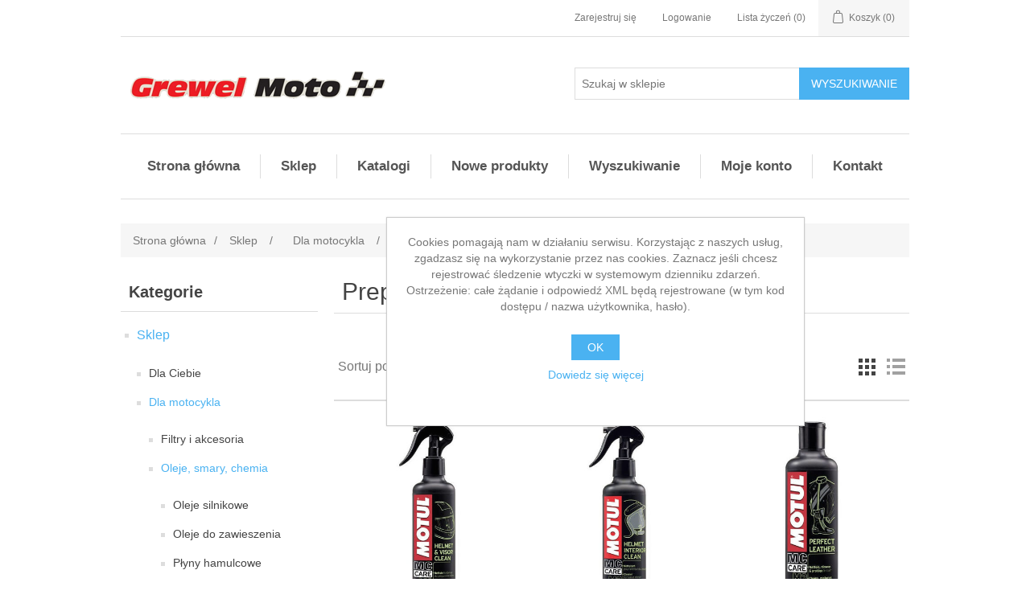

--- FILE ---
content_type: text/html; charset=utf-8
request_url: https://sklep.grewel-moto.pl/preparaty-do-odie%C5%BCy-i-kasku
body_size: 22540
content:
<!DOCTYPE html><html lang=pl class=html-category-page><head><title>Grewel-Moto. Preparaty do odzie&#x17C;y i kasku</title><meta charset=UTF-8><meta name=description content=""><meta name=keywords content=""><meta name=generator content=nopCommerce><meta name=viewport content="width=device-width, initial-scale=1"><link href=/lib_npm/jquery-ui-dist/jquery-ui.min.css rel=stylesheet><link href=/Themes/DefaultClean/Content/css/styles.css rel=stylesheet><link rel=apple-touch-icon sizes=180x180 href=/icons/icons_0/apple-touch-icon.png><link rel=icon type=image/png sizes=32x32 href=/icons/icons_0/favicon-32x32.png><link rel=icon type=image/png sizes=192x192 href=/icons/icons_0/android-chrome-192x192.png><link rel=icon type=image/png sizes=16x16 href=/icons/icons_0/favicon-16x16.png><link rel=manifest href=/icons/icons_0/site.webmanifest><link rel=mask-icon href=/icons/icons_0/safari-pinned-tab.svg color=#5bbad5><link rel="shortcut icon" href=/icons/icons_0/favicon.ico><meta name=msapplication-TileColor content=#2d89ef><meta name=msapplication-TileImage content=/icons/icons_0/mstile-144x144.png><meta name=msapplication-config content=/icons/icons_0/browserconfig.xml><meta name=theme-color content=#ffffff><body><div class=ajax-loading-block-window style=display:none></div><div id=dialog-notifications-success title=Powiadomienie style=display:none></div><div id=dialog-notifications-error title=Błąd style=display:none></div><div id=dialog-notifications-warning title=Ostrzeżenie style=display:none></div><div id=bar-notification class=bar-notification-container data-close=Zamknij></div><!--[if lte IE 8]><div style=clear:both;height:59px;text-align:center;position:relative><a href=http://www.microsoft.com/windows/internet-explorer/default.aspx target=_blank> <img src=/Themes/DefaultClean/Content/images/ie_warning.jpg height=42 width=820 alt="You are using an outdated browser. For a faster, safer browsing experience, upgrade for free today."> </a></div><![endif]--><div class=master-wrapper-page><div class=header><div class=header-upper><div class=header-selectors-wrapper></div><div class=header-links-wrapper><div class=header-links><ul><li><a href="/register?returnUrl=%2Fpreparaty-do-odie%25C5%25BCy-i-kasku" class=ico-register>Zarejestruj się</a><li><a href="/login?returnUrl=%2Fpreparaty-do-odie%25C5%25BCy-i-kasku" class=ico-login>Logowanie</a><li><a href=/wishlist class=ico-wishlist> <span class=wishlist-label>Lista życzeń</span> <span class=wishlist-qty>(0)</span> </a><li id=topcartlink><a href=/cart class=ico-cart> <span class=cart-label>Koszyk</span> <span class=cart-qty>(0)</span> </a></ul></div><div id=flyout-cart class=flyout-cart><div class=mini-shopping-cart><div class=count>Masz żadnych produktów w koszyku.</div></div></div></div></div><div class=header-lower><div class=header-logo><a href="/"> <img alt=Grewel-Moto src=https://www.sklep.grewel-moto.pl/images/thumbs/0000003_grewelLogo.png> </a></div><div class="search-box store-search-box"><form method=get id=small-search-box-form action=/search><input type=text class=search-box-text id=small-searchterms autocomplete=off name=q placeholder="Szukaj w sklepie" aria-label="Szukaj w sklepie"> <input type=submit class="button-1 search-box-button" value=Wyszukiwanie></form></div></div></div><div class=header-menu><ul class="top-menu notmobile"><li><a href="/">Strona główna</a><li><a href=/sklep-2>Sklep </a><div class=sublist-toggle></div><ul class="sublist first-level"><li><a href=/dla-ciebie-2>Dla Ciebie </a><div class=sublist-toggle></div><ul class=sublist><li><a href=/odzie%C5%BC-przeciwdeszczowa>Odzie&#x17C; przeciwdeszczowa </a><li><a href=/kominiarki>Kominiarki, kominy, ocieplacze </a><li><a href=/alpine-zatyczki-do-uszu>Zatyczki do uszu </a><li><a href=/akcesoria>Akcesoria </a><li><a href=/gad%C5%BCety>Gad&#x17C;ety </a></ul><li><a href=/dla-motocykla>Dla motocykla </a><div class=sublist-toggle></div><ul class=sublist><li><a href=/filtry-i-akcesoria>Filtry i akcesoria </a><div class=sublist-toggle></div><ul class=sublist><li><a href=/filtry-oleju>Filtry oleju </a><div class=sublist-toggle></div><ul class=sublist><li><a href=/hfilofiltro>HFILO FILTRO </a><li><a href=/kn-2>K&amp;N </a><li><a href=/miw-meiwa-filtry-oleju>MIW Meiwa </a><li><a href=/podk%C5%82adka-aluminiowa-2>Podk&#x142;adka aluminiowa </a></ul><li><a href=/filtry-powietrza>Filtry powietrza </a><div class=sublist-toggle></div><ul class=sublist><li><a href=/hiflo-filtro>HIFLO FILTRO </a><li><a href=/kn-3>K&amp;N </a><li><a href=/mahle-2>Mahle </a><li><a href=/miw-meiwa-filtry-powietrza>MIW Meiwa </a></ul><li><a href=/filtry-paliwa>Filtry paliwa </a><li><a href=/piel%C4%99gnacja-filtr%C3%B3w-powietrza>Piel&#x119;gnacja filtr&#xF3;w powietrza K&amp;N </a><li><a href=/p%C5%82yny-i-oleje-do-filtr%C3%B3w-powietrza>P&#x142;yny i oleje do g&#x105;bkowych filtr&#xF3;w powietrza </a></ul><li><a href=/oleje-smary-chemia>Oleje, smary, chemia </a><div class=sublist-toggle></div><ul class=sublist><li><a href=/oleje-silnikowe>Oleje silnikowe </a><div class=sublist-toggle></div><ul class=sublist><li><a href=/oleje-syntetyczne>Oleje syntetyczne </a><div class=sublist-toggle></div><ul class=sublist><li><a href=/motorex-2>MOTOREX </a><li><a href=/motul-2>Motul </a><li><a href=/repsol-2>Repsol </a></ul><li><a href=/p%C3%B3%C5%82syntetyczne>Oleje p&#xF3;&#x142;syntetyczne </a><div class=sublist-toggle></div><ul class=sublist><li><a href=/motul-3>Motul </a><li><a href=/repsol-4>Repsol </a></ul><li><a href=/oleje-mineralne>Oleje mineralne </a><div class=sublist-toggle></div><ul class=sublist><li><a href=/motul-4>Motul </a><li><a href=/repsol-3>Repsol </a></ul><li><a href=/oleje-2t>Oleje 2T </a></ul><li><a href=/oleje-do-zawieszenia>Oleje do zawieszenia </a><li><a href=/p%C5%82yny-hamulcowe>P&#x142;yny hamulcowe </a><li><a href=/p%C5%82yny-do-ch%C5%82odnic>P&#x142;yny do ch&#x142;odnic </a><li><a href=/oleje-hydrauliczne-i-przek%C5%82adniowe>Oleje hydrauliczne i przek&#x142;adniowe </a><li><a href=/pasty-i-smary>Pasty i smary </a><li><a href=/p%C5%82yny-i-oleje-do-filtr%C3%B3w-powietrza-2>Piel&#x119;gnacja filtr&#xF3;w powietrza </a><div class=sublist-toggle></div><ul class=sublist><li><a href=/p%C5%82yny-i-oleje-do-filtr%C3%B3w-powietrza-4>P&#x142;yny i oleje do g&#x105;bkowych filtr&#xF3;w powietrza </a><li><a href=/piel%C4%99gnacja-filtr%C3%B3w-powietrza-kn-2>Piel&#x119;gnacja filtr&#xF3;w powietrza K&amp;N </a></ul><li><a href=/czyszczenie-i-konserwacja-nap%C4%99du>Piel&#x119;gnacja nap&#x119;du </a><div class=sublist-toggle></div><ul class=sublist><li><a href=/scottoiler>Automatyczny system smarowania &#x142;a&#x144;cucha Scottoiler </a><li><a href=/s100-2>Czyszczenie nap&#x119;du </a><li><a href=/motul-7>Smarowanie i konserwacja &#x142;a&#x144;cucha </a></ul><li><a href=/preparaty-do-motocykla>Preparaty do motocykla </a><li><a href=/preparaty-do-odie%C5%BCy-i-kasku>Preparaty do odzie&#x17C;y i kasku </a></ul><li><a href=/uk%C5%82ad-elektryczny>Uk&#x142;ad elektryczny </a><div class=sublist-toggle></div><ul class=sublist><li><a href=/akumulatory-i-akcesoria>Akumulatory i akcesoria </a><div class=sublist-toggle></div><ul class=sublist><li><a href=/%C5%82adowarki-do-akumulator%C3%B3w>&#x141;adowarki do akumulator&#xF3;w </a></ul><li><a href=/%C5%9Bwiece-zap%C5%82onowe>&#x15A;wiece zap&#x142;onowe </a><div class=sublist-toggle></div><ul class=sublist><li><a href=/denso>DENSO </a><li><a href=/ngk>NGK </a></ul><li><a href=/regulatory-napi%C4%99cia>Regulatory napi&#x119;cia </a><li><a href=/prze%C5%82%C4%85czniki>Prze&#x142;&#x105;czniki / czujniki </a><li><a href=/przeka%C5%BAnik-rozrusznika>Przeka&#x17A;nik rozrusznika </a><li><a href=/z%C5%82%C4%85czki-konektory-akcesoria>Z&#x142;&#x105;czki, konektory, akcesoria </a><li><a href=/o%C5%9Bwietlenie>O&#x15B;wietlenie </a><div class=sublist-toggle></div><ul class=sublist><li><a href=/halogeny>Halogeny </a><li><a href=/kierunkowskazy>Kierunkowskazy i akcesoria </a><div class=sublist-toggle></div><ul class=sublist><li><a href=/kierunkowskazy-dedykowane>Kierunkowskazy dedykowane </a><li><a href=/kierunkowskazy-uniwersalne-led-dioda>Kierunkowskazy uniwersalne </a><li><a href=/przerywacze-kierunkowskaz%C3%B3w>Przerywacze kierunkowskaz&#xF3;w </a><li><a href=/rezystory>Rezystory </a></ul></ul><li><a href=/gniazda-%C5%82adowania>Gniazda &#x142;adowania </a></ul><li><a href=/uk%C5%82ad-nap%C4%99dowy>Uk&#x142;ad nap&#x119;dowy </a><div class=sublist-toggle></div><ul class=sublist><li><a href=/z%C4%99batki-prz%C3%B3d>Z&#x119;batka prz&#xF3;d </a><div class=sublist-toggle></div><ul class=sublist><li><a href=/jt-sprockets-2>JT Sprockets </a><li><a href=/sunstar-2>Sunstar </a></ul><li><a href=/z%C4%99batki-ty%C5%82>Z&#x119;batka ty&#x142; </a><div class=sublist-toggle></div><ul class=sublist><li><a href=/jt-sprockets-3>JT Sprockets </a><li><a href=/sunstar-3>Sunstar </a></ul><li><a href=/%C5%82%C5%84cuch-nap%C4%99dowy>&#x141;a&#x144;cuch nap&#x119;dowy </a><div class=sublist-toggle></div><ul class=sublist><li><a href=/420>420 </a><li><a href=/520>520 </a><li><a href=/50-530>50 (530) </a></ul><li><a href=/zestawy-nap%C4%99dowe>Zestaw nap&#x119;dowy </a><li><a href=/gumy-zabieraka>Gumy zabieraka </a></ul><li><a href=/uk%C5%82ad-hamulcowy>Uk&#x142;ad hamulcowy </a><div class=sublist-toggle></div><ul class=sublist><li><a href=/klocki-hamulcowe>Klocki hamulcowe </a><div class=sublist-toggle></div><ul class=sublist><li><a href=/braking-2>Braking </a><li><a href=/klocki_hamulcowe_nissin>NISSIN </a></ul><li><a href=/zaciski-hamulcowe>Zaciski hamulcowe </a><div class=sublist-toggle></div><ul class=sublist><li><a href=/odpowietrzniki>Odpowietrzniki </a><li><a href=/zestawy-naprawcze-zacisku>Zestawy naprawcze zacisku </a><div class=sublist-toggle></div><ul class=sublist><li><a href=/hamulce-przednie>Hamulce przednie </a><li><a href=/hamulce-tylne>Hamulce tylne </a></ul></ul><li><a href=/pompa-hamulcowa>Pompa hamulcowa </a><li><a href=/tarcze-hamulcowe>Tarcze hamulcowe </a><div class=sublist-toggle></div><ul class=sublist><li><a href=/ebc-brakes-2>EBC Brakes </a></ul></ul><li><a href=/uk%C5%82ad-ch%C5%82odzenia-2>Uk&#x142;ad ch&#x142;odzenia </a><div class=sublist-toggle></div><ul class=sublist><li><a href=/czujniki-temperatury>Czujniki temperatury </a></ul><li><a href=/uk%C5%82ad-wydechowy>Uk&#x142;ad wydechowy </a><div class=sublist-toggle></div><ul class=sublist><li><a href=/uszczelki-kolektora-wydechowego>Uszczelki kolektora wydechowego </a><li><a href=/uszczelki-t%C5%82umika-%C5%82%C4%85cz%C4%85ce>Uszczelki t&#x142;umika </a></ul><li><a href=/uk%C5%82ad-paliwowy>Uk&#x142;ad paliwowy </a><div class=sublist-toggle></div><ul class=sublist><li><a href=/cz%C4%99%C5%9Bci-ga%C5%BAnika-2>Cz&#x119;&#x15B;ci ga&#x17A;nika </a><li><a href=/akcesoria-3>Akcesoria </a></ul><li><a href=/silnik>Silnik </a><div class=sublist-toggle></div><ul class=sublist><li><a href=/uszczelki-i-uszczelniacze>Uszczelki i uszczelniacze </a><li><a href=/sprz%C4%99g%C5%82o>Sprz&#x119;g&#x142;o </a><div class=sublist-toggle></div><ul class=sublist><li><a href=/zestaw-naprawczy-pompy-sprz%C4%99g%C5%82a>Zestaw naprawczy pompy sprz&#x119;g&#x142;a </a></ul><li><a href=/opaski-zaciskowe>Opaski zaciskowe </a><li><a href=/rozrz%C4%85d-i-zawory>Rozrz&#x105;d i zawory </a><li><a href=/pozosta%C5%82e-4>Pozosta&#x142;e </a><li><a href=/pasek-klinowy-wielorowkowy>Pasek klinowy wielorowkowy </a></ul><li><a href=/zawieszenie>Zawieszenie </a><div class=sublist-toggle></div><ul class=sublist><li><a href=/zawieszenie-prz%C3%B3d>Zawieszenie prz&#xF3;d </a><div class=sublist-toggle></div><ul class=sublist><li><a href=/%C5%82o%C5%BCyska-g%C5%82%C3%B3wki-ramy>&#x141;o&#x17C;yska g&#x142;&#xF3;wki ramy </a><li><a href=/lagi>Lagi </a><div class=sublist-toggle></div><ul class=sublist><li><a href=/rury-no%C5%9Bne>Rury no&#x15B;ne </a><li><a href=/uszczelniacze-lag>Uszczelniacze lag </a><li><a href=/zesatwy-panewek-i-uszczelniaczy>Zesatwy panewek i uszczelniaczy </a><li><a href=/zestaw-naprawczy-przedniego-zawieszenia>Zestawy naprawcze przedniego zawieszenia </a></ul><li><a href=/o%C5%9B-przednia>O&#x15B; przednia </a><div class=sublist-toggle></div><ul class=sublist><li><a href=/%C5%82o%C5%BCyska-ko%C5%82a>&#x141;o&#x17C;yska ko&#x142;a </a></ul><li><a href=/przeguby-kulowe>Sworze&#x144; wahacza (przegub kulowy) </a></ul><li><a href=/zawieszenie-ty%C5%82>Zawieszenie ty&#x142; </a><div class=sublist-toggle></div><ul class=sublist><li><a href=/o%C5%9B-tylna>O&#x15B; tylna </a><div class=sublist-toggle></div><ul class=sublist><li><a href=/%C5%82o%C5%BCyska-ko%C5%82a-2>&#x141;o&#x17C;yska ko&#x142;a </a></ul></ul></ul><li><a href=/nadwozie>Nadwozie </a><div class=sublist-toggle></div><ul class=sublist><li><a href=/kierownica-osprz%C4%99t>Kierownica, osprz&#x119;t </a><div class=sublist-toggle></div><ul class=sublist><li><a href=/prze%C5%82%C4%85czniki-2>Prze&#x142;&#x105;czniki </a></ul><li><a href=/linki-ci%C4%99gna>Linki, ci&#x119;gna </a><li><a href=/lusterka>Lusterka </a><li><a href=/owiewki>Owiewki i szyby </a><li><a href=/tablica-rejestracyjna>Tablica rejestracyjna </a><div class=sublist-toggle></div><ul class=sublist><li><a href=/stela%C5%BC-tablicy-rejestracyjnej>Stela&#x17C; tablicy rejestracyjnej </a><li><a href=/ramka>Ramka tablicy rejestracyjnej </a><li><a href=/o%C5%9Bwietlenie-tablicy-rejestracyjnej>O&#x15B;wietlenie tablicy rejestracyjnej </a><li><a href=/%C5%9Bruby-tablicy-rejestracyjnej>&#x15A;ruby tablicy rejestracyjnej </a></ul></ul><li><a href=/ko%C5%82a-i-opony>Ko&#x142;a i opony </a><div class=sublist-toggle></div><ul class=sublist><li><a href=/opony>Opony </a><li><a href=/d%C4%99tki>D&#x119;tki </a><li><a href=/ochraniacze-felg>Ochraniacze felg </a><li><a href=/wentyle-i-zaworki>Wentyle i zaworki </a><li><a href=/nakr%C4%99tki-na-wentyle>Nakr&#x119;tki na wentyle </a><li><a href=/naklejki-na-felg%C4%99-2>Naklejki na felg&#x119; </a></ul><li><a href=/baga%C5%BC>Baga&#x17C; </a><div class=sublist-toggle></div><ul class=sublist><li><a href=/akcesoria-baga%C5%BCowe>Akcesoria baga&#x17C;owe </a></ul><li><a href=/akcesoria-2>Akcesoria </a><div class=sublist-toggle></div><ul class=sublist><li><a href=/mocowania-i-uchwyty>Mocowania i uchwyty </a><li><a href=/naklejki-i-tank-pady>Naklejki i tank pady </a><li><a href=/pokrowce>Pokrowce </a><li><a href=/stojaki-i-podno%C5%9Bniki>Stojaki i podno&#x15B;niki </a><li><a href=/zabezpieczenia-antykradzie%C5%BCowe>Zabezpieczenia antykradzie&#x17C;owe </a><li><a href=/pozosta%C5%82e>Pozosta&#x142;e </a></ul></ul><li><a href=/wyposa%C5%BCenie-warsztatu>Warsztat </a><div class=sublist-toggle></div><ul class=sublist><li><a href=/chemia-warsztatowa>Chemia warsztatowa </a><li><a href=/narz%C4%99dzia-drobne>R&#xF3;&#x17C;ne </a><li><a href=/podno%C5%9Bniki>Podno&#x15B;niki </a><li><a href=/%C5%82adowarki-do-akumulator%C3%B3w-2>&#x141;adowarki do akumulator&#xF3;w </a><li><a href=/elementy-monta%C5%BCowe>Elementy monta&#x17C;owe </a></ul></ul><li><a href=/katalogi>Katalogi</a><li><a href=/newproducts>Nowe produkty</a><li><a href=/search>Wyszukiwanie</a><li><a href=/customer/info>Moje konto</a><li><a href=/contactus>Kontakt</a></ul><div class=menu-toggle>Menu</div><ul class="top-menu mobile"><li><a href="/">Strona główna</a><li><a href=/sklep-2>Sklep </a><div class=sublist-toggle></div><ul class="sublist first-level"><li><a href=/dla-ciebie-2>Dla Ciebie </a><div class=sublist-toggle></div><ul class=sublist><li><a href=/odzie%C5%BC-przeciwdeszczowa>Odzie&#x17C; przeciwdeszczowa </a><li><a href=/kominiarki>Kominiarki, kominy, ocieplacze </a><li><a href=/alpine-zatyczki-do-uszu>Zatyczki do uszu </a><li><a href=/akcesoria>Akcesoria </a><li><a href=/gad%C5%BCety>Gad&#x17C;ety </a><div class=sublist-toggle></div><ul class=sublist><li><a href=/breloki>Breloki </a><li><a href=/puszki-i-skarbonki>Puszki i skarbonki </a></ul></ul><li><a href=/dla-motocykla>Dla motocykla </a><div class=sublist-toggle></div><ul class=sublist><li><a href=/filtry-i-akcesoria>Filtry i akcesoria </a><div class=sublist-toggle></div><ul class=sublist><li><a href=/filtry-oleju>Filtry oleju </a><div class=sublist-toggle></div><ul class=sublist><li><a href=/hfilofiltro>HFILO FILTRO </a><li><a href=/kn-2>K&amp;N </a><li><a href=/miw-meiwa-filtry-oleju>MIW Meiwa </a><li><a href=/podk%C5%82adka-aluminiowa-2>Podk&#x142;adka aluminiowa </a></ul><li><a href=/filtry-powietrza>Filtry powietrza </a><div class=sublist-toggle></div><ul class=sublist><li><a href=/hiflo-filtro>HIFLO FILTRO </a><li><a href=/kn-3>K&amp;N </a><li><a href=/mahle-2>Mahle </a><li><a href=/miw-meiwa-filtry-powietrza>MIW Meiwa </a><li><a href=/pozosta%C5%82e-2>Pozosta&#x142;e </a></ul><li><a href=/filtry-paliwa>Filtry paliwa </a><li><a href=/piel%C4%99gnacja-filtr%C3%B3w-powietrza>Piel&#x119;gnacja filtr&#xF3;w powietrza K&amp;N </a><li><a href=/p%C5%82yny-i-oleje-do-filtr%C3%B3w-powietrza>P&#x142;yny i oleje do g&#x105;bkowych filtr&#xF3;w powietrza </a></ul><li><a href=/oleje-smary-chemia>Oleje, smary, chemia </a><div class=sublist-toggle></div><ul class=sublist><li><a href=/oleje-silnikowe>Oleje silnikowe </a><div class=sublist-toggle></div><ul class=sublist><li><a href=/oleje-syntetyczne>Oleje syntetyczne </a><div class=sublist-toggle></div><ul class=sublist><li><a href=/ipone-2>Ipone </a><li><a href=/motorex-2>MOTOREX </a><li><a href=/motul-2>Motul </a><li><a href=/repsol-2>Repsol </a></ul><li><a href=/p%C3%B3%C5%82syntetyczne>Oleje p&#xF3;&#x142;syntetyczne </a><div class=sublist-toggle></div><ul class=sublist><li><a href=/motorex-3>Motorex </a><li><a href=/motul-3>Motul </a><li><a href=/repsol-4>Repsol </a></ul><li><a href=/oleje-mineralne>Oleje mineralne </a><div class=sublist-toggle></div><ul class=sublist><li><a href=/motul-4>Motul </a><li><a href=/repsol-3>Repsol </a></ul><li><a href=/oleje-2t>Oleje 2T </a></ul><li><a href=/oleje-do-zawieszenia>Oleje do zawieszenia </a><li><a href=/p%C5%82yny-hamulcowe>P&#x142;yny hamulcowe </a><li><a href=/p%C5%82yny-do-ch%C5%82odnic>P&#x142;yny do ch&#x142;odnic </a><li><a href=/oleje-hydrauliczne-i-przek%C5%82adniowe>Oleje hydrauliczne i przek&#x142;adniowe </a><li><a href=/dodatki>Dodatki </a><li><a href=/pasty-i-smary>Pasty i smary </a><li><a href=/p%C5%82yny-i-oleje-do-filtr%C3%B3w-powietrza-2>Piel&#x119;gnacja filtr&#xF3;w powietrza </a><div class=sublist-toggle></div><ul class=sublist><li><a href=/p%C5%82yny-i-oleje-do-filtr%C3%B3w-powietrza-4>P&#x142;yny i oleje do g&#x105;bkowych filtr&#xF3;w powietrza </a><li><a href=/piel%C4%99gnacja-filtr%C3%B3w-powietrza-kn-2>Piel&#x119;gnacja filtr&#xF3;w powietrza K&amp;N </a></ul><li><a href=/czyszczenie-i-konserwacja-nap%C4%99du>Piel&#x119;gnacja nap&#x119;du </a><div class=sublist-toggle></div><ul class=sublist><li><a href=/scottoiler>Automatyczny system smarowania &#x142;a&#x144;cucha Scottoiler </a><li><a href=/s100-2>Czyszczenie nap&#x119;du </a><li><a href=/motul-7>Smarowanie i konserwacja &#x142;a&#x144;cucha </a></ul><li><a href=/preparaty-do-motocykla>Preparaty do motocykla </a><li><a href=/preparaty-do-odie%C5%BCy-i-kasku>Preparaty do odzie&#x17C;y i kasku </a></ul><li><a href=/uk%C5%82ad-elektryczny>Uk&#x142;ad elektryczny </a><div class=sublist-toggle></div><ul class=sublist><li><a href=/akumulatory-i-akcesoria>Akumulatory i akcesoria </a><div class=sublist-toggle></div><ul class=sublist><li><a href=/%C5%82adowarki-do-akumulator%C3%B3w>&#x141;adowarki do akumulator&#xF3;w </a></ul><li><a href=/%C5%9Bwiece-zap%C5%82onowe>&#x15A;wiece zap&#x142;onowe </a><div class=sublist-toggle></div><ul class=sublist><li><a href=/denso>DENSO </a><li><a href=/ngk>NGK </a></ul><li><a href=/regulatory-napi%C4%99cia>Regulatory napi&#x119;cia </a><li><a href=/prze%C5%82%C4%85czniki>Prze&#x142;&#x105;czniki / czujniki </a><li><a href=/przeka%C5%BAnik-rozrusznika>Przeka&#x17A;nik rozrusznika </a><li><a href=/z%C5%82%C4%85czki-konektory-akcesoria>Z&#x142;&#x105;czki, konektory, akcesoria </a><li><a href=/o%C5%9Bwietlenie>O&#x15B;wietlenie </a><div class=sublist-toggle></div><ul class=sublist><li><a href=/halogeny>Halogeny </a><li><a href=/kierunkowskazy>Kierunkowskazy i akcesoria </a><div class=sublist-toggle></div><ul class=sublist><li><a href=/kierunkowskazy-dedykowane>Kierunkowskazy dedykowane </a><li><a href=/kierunkowskazy-uniwersalne-led-dioda>Kierunkowskazy uniwersalne </a><li><a href=/przerywacze-kierunkowskaz%C3%B3w>Przerywacze kierunkowskaz&#xF3;w </a><li><a href=/rezystory>Rezystory </a></ul></ul><li><a href=/gniazda-%C5%82adowania>Gniazda &#x142;adowania </a></ul><li><a href=/uk%C5%82ad-nap%C4%99dowy>Uk&#x142;ad nap&#x119;dowy </a><div class=sublist-toggle></div><ul class=sublist><li><a href=/z%C4%99batki-prz%C3%B3d>Z&#x119;batka prz&#xF3;d </a><div class=sublist-toggle></div><ul class=sublist><li><a href=/jt-sprockets-2>JT Sprockets </a><li><a href=/sunstar-2>Sunstar </a></ul><li><a href=/z%C4%99batki-ty%C5%82>Z&#x119;batka ty&#x142; </a><div class=sublist-toggle></div><ul class=sublist><li><a href=/jt-sprockets-3>JT Sprockets </a><li><a href=/sunstar-3>Sunstar </a></ul><li><a href=/%C5%82%C5%84cuch-nap%C4%99dowy>&#x141;a&#x144;cuch nap&#x119;dowy </a><div class=sublist-toggle></div><ul class=sublist><li><a href=/420>420 </a><div class=sublist-toggle></div><ul class=sublist><li><a href=/did-420-d>DID 420D </a><li><a href=/did-420nz3>DID 420NZ3 (stalowy i z&#x142;oty) </a><li><a href=/did-420v>DID 420V </a></ul><li><a href=/520>520 </a><div class=sublist-toggle></div><ul class=sublist><li><a href=/did-520vx3-stalowy-z%C5%82oty>DID 520VX3 (stalowy / z&#x142;oty) </a><li><a href=/did-520zvmx-stalowy-z%C5%82oty>DID 520ZVMX (stalowy / z&#x142;oty) </a></ul><li><a href=/525>525 </a><div class=sublist-toggle></div><ul class=sublist><li><a href=/did-525vx3>DID 525VX3 (stalowy / z&#x142;oty) </a><li><a href=/did-525-zvmx2-stalowy-z%C5%82oty>DID 525ZVMX2 (stalowy / z&#x142;oty) </a></ul><li><a href=/50-530>50 (530) </a><div class=sublist-toggle></div><ul class=sublist><li><a href=/did-530vx3>DID 530VX3 (stalowy / z&#x142;oty) </a><li><a href=/did-530zvmx2>DID 530ZVMX2 (stalowy / z&#x142;oty) </a></ul></ul><li><a href=/zestawy-nap%C4%99dowe>Zestaw nap&#x119;dowy </a><div class=sublist-toggle></div><ul class=sublist><li><a href=/honda-2>HONDA </a><div class=sublist-toggle></div><ul class=sublist><li><a href=/cb-600-f-hornet-98-06>CB 600 F Hornet 98-06 </a><li><a href=/vfr-750-f-90-97>VFR 750 F 90-97 </a><li><a href=/vfr-800-98-01>VFR 800 Fi 98-01 </a><li><a href=/vfr-800-v-tec-02-13>VFR 800 V-TEC 02-13 </a><li><a href=/vfr-800-f-14-21>VFR 800 F 14-21 </a><li><a href=/vfr-800-x-crossrunner-11-14>VFR 800 X Crossrunner 11-14 </a><li><a href=/vfr-800-x-crossrunner-15-21>VFR 800 X Crossrunner 15-21 </a></ul></ul><li><a href=/gumy-zabieraka>Gumy zabieraka </a></ul><li><a href=/uk%C5%82ad-hamulcowy>Uk&#x142;ad hamulcowy </a><div class=sublist-toggle></div><ul class=sublist><li><a href=/klocki-hamulcowe>Klocki hamulcowe </a><div class=sublist-toggle></div><ul class=sublist><li><a href=/braking-2>Braking </a><li><a href=/brembo>Brembo </a><li><a href=/klocki_hamulcowe_nissin>NISSIN </a><li><a href=/sbs>SBS </a></ul><li><a href=/zaciski-hamulcowe>Zaciski hamulcowe </a><div class=sublist-toggle></div><ul class=sublist><li><a href=/odpowietrzniki>Odpowietrzniki </a><li><a href=/zestawy-naprawcze-zacisku>Zestawy naprawcze zacisku </a><div class=sublist-toggle></div><ul class=sublist><li><a href=/hamulce-przednie>Hamulce przednie </a><li><a href=/hamulce-tylne>Hamulce tylne </a></ul><li><a href=/t%C5%82oczki>T&#x142;oczki </a><li><a href=/smary>Smary </a></ul><li><a href=/pompa-hamulcowa>Pompa hamulcowa </a><div class=sublist-toggle></div><ul class=sublist><li><a href=/zestawy-naprawcze-pomp-hamulcowych>Zestawy naprawcze pomp hamulcowych </a></ul><li><a href=/tarcze-hamulcowe>Tarcze hamulcowe </a><div class=sublist-toggle></div><ul class=sublist><li><a href=/brembo-3>Brembo </a><li><a href=/ebc-brakes-2>EBC Brakes </a><li><a href=/ng-2>NG </a></ul><li><a href=/przewody-w-oplocie>Przewody w oplocie </a><div class=sublist-toggle></div><ul class=sublist><li><a href=/honda-4>HONDA </a><div class=sublist-toggle></div><ul class=sublist><li><a href=/vfr>VFR </a></ul></ul></ul><li><a href=/uk%C5%82ad-ch%C5%82odzenia-2>Uk&#x142;ad ch&#x142;odzenia </a><div class=sublist-toggle></div><ul class=sublist><li><a href=/czujniki-temperatury>Czujniki temperatury </a><li><a href=/w%C5%82%C4%85czniki-wentylatora-ch%C5%82odnicy-termow%C5%82%C4%85czniki>W&#x142;&#x105;czniki wentylatora ch&#x142;odnicy (termow&#x142;&#x105;czniki) </a></ul><li><a href=/uk%C5%82ad-wydechowy>Uk&#x142;ad wydechowy </a><div class=sublist-toggle></div><ul class=sublist><li><a href=/uszczelki-kolektora-wydechowego>Uszczelki kolektora wydechowego </a><li><a href=/uszczelki-t%C5%82umika-%C5%82%C4%85cz%C4%85ce>Uszczelki t&#x142;umika </a></ul><li><a href=/uk%C5%82ad-paliwowy>Uk&#x142;ad paliwowy </a><div class=sublist-toggle></div><ul class=sublist><li><a href=/kraniki-paliwa>Kraniki paliwa </a><li><a href=/pompy-paliwa>Pompy paliwa </a><li><a href=/cz%C4%99%C5%9Bci-ga%C5%BAnika-2>Cz&#x119;&#x15B;ci ga&#x17A;nika </a><div class=sublist-toggle></div><ul class=sublist><li><a href=/kr%C3%B3%C4%87ce-ga%C5%BAnika>Kr&#xF3;&#x107;ce ga&#x17A;nika </a><li><a href=/membrany-ga%C5%BAnika>Membrany ga&#x17A;nika </a><li><a href=/uszczelki-komory-p%C5%82ywakowej>Uszczelki komory p&#x142;ywakowej </a><li><a href=/zaworki-iglicowe>Zaworki iglicowe </a></ul><li><a href=/akcesoria-3>Akcesoria </a></ul><li><a href=/silnik>Silnik </a><div class=sublist-toggle></div><ul class=sublist><li><a href=/uszczelki-i-uszczelniacze>Uszczelki i uszczelniacze </a><div class=sublist-toggle></div><ul class=sublist><li><a href=/pojedyncze-uszczelki>Pojedyncze uszczelki </a><div class=sublist-toggle></div><ul class=sublist><li><a href=/podk%C5%82adka-aluminiowa>Podk&#x142;adka aluminiowa </a><li><a href=/podk%C5%82adka-miedziana>Podk&#x142;adka miedziana </a><li><a href=/uszczelniacze-silnikowe>Uszczelniacze silnikowe </a><li><a href=/uszczelki-g%C5%82owicy>Uszczelka g&#x142;owicy </a><li><a href=/uszczelki-pod-cylinder>Uszczelka pod cylinder </a><li><a href=/uszczelki-pokrywy-zawor%C3%B3w>Uszczelka pokrywy zaworowej </a><li><a href=/uszczelniacz-otworu-%C5%9Bwiecy-pokrywy-zawor%C3%B3>Uszczelniacz otworu &#x15B;wiecy pokrywy zawor&#xF3;w </a><li><a href=/uszczelniacz-%C5%9Bruby-pokrywy-zawor%C3%B3w>Uszczelniacz &#x15B;ruby pokrywy zawor&#xF3;w </a><li><a href=/uszczelki-pokrywy-alternatora>Uszczelka pokrywy alternatora </a><li><a href=/uszczelki-pokrywy-sprz%C4%99g%C5%82a>Uszczelka pokrywy sprz&#x119;g&#x142;a </a><li><a href=/uszczelki-miski-olejowej>Uszczelka miski olejowej </a><li><a href=/uszczelniacz-wa%C5%82u-korbowego>Uszczelniacz wa&#x142;u korbowego </a></ul></ul><li><a href=/sprz%C4%99g%C5%82o>Sprz&#x119;g&#x142;o </a><div class=sublist-toggle></div><ul class=sublist><li><a href=/uszczelki-pokrywy-sprz%C4%99g%C5%82a-2>Uszczelki pokrywy sprz&#x119;g&#x142;a </a><li><a href=/zestaw-naprawczy-pompy-sprz%C4%99g%C5%82a>Zestaw naprawczy pompy sprz&#x119;g&#x142;a </a><li><a href=/tarcze-sprz%C4%99g%C5%82a>Tarcze sprz&#x119;g&#x142;a </a><li><a href=/spr%C4%99%C5%BCyny-sprz%C4%99g%C5%82a>Spr&#x119;&#x17C;yny sprz&#x119;g&#x142;a </a><li><a href=/przek%C5%82adki-tarcz-sprz%C4%99g%C5%82a>Przek&#x142;adki tarcz sprz&#x119;g&#x142;a </a><li><a href=/sprz%C4%99g%C5%82a-kompletne-zesatwy-naprawcze>Sprz&#x119;g&#x142;a kompletne - zesatwy naprawcze </a></ul><li><a href=/opaski-zaciskowe>Opaski zaciskowe </a><li><a href=/rozrz%C4%85d-i-zawory>Rozrz&#x105;d i zawory </a><div class=sublist-toggle></div><ul class=sublist><li><a href=/p%C5%82ytki-zaworowe>P&#x142;ytki zaworowe </a><div class=sublist-toggle></div><ul class=sublist><li><a href=/%C5%9Brednica-748>&#x15A;rednica 7,48 </a><li><a href=/%C5%9Brednica-890>&#x15A;rednica 8,90 </a><li><a href=/%C5%9Brednica-948>&#x15A;rednica 9,48 </a><li><a href=/%C5%9Brednica-1000>&#x15A;rednica 10,00 </a><li><a href=/%C5%9Brednica-2500>&#x15A;rednica 25,00 </a></ul><li><a href=/%C5%82a%C5%84cuchy-rozrz%C4%85du>&#x141;a&#x144;cuchy rozrz&#x105;du </a><div class=sublist-toggle></div><ul class=sublist><li><a href=/did-sca0409sv>DID SCA0409SV </a><li><a href=/did-scr0409sv>DID SCR0409SV </a><li><a href=/did-sca0412sv>DID SCA0412SV </a><li><a href=/did-scr0412sv>DID SCR0412SV </a></ul></ul><li><a href=/pozosta%C5%82e-4>Pozosta&#x142;e </a><li><a href=/pasek-klinowy-wielorowkowy>Pasek klinowy wielorowkowy </a></ul><li><a href=/zawieszenie>Zawieszenie </a><div class=sublist-toggle></div><ul class=sublist><li><a href=/zawieszenie-prz%C3%B3d>Zawieszenie prz&#xF3;d </a><div class=sublist-toggle></div><ul class=sublist><li><a href=/%C5%82o%C5%BCyska-g%C5%82%C3%B3wki-ramy>&#x141;o&#x17C;yska g&#x142;&#xF3;wki ramy </a><li><a href=/lagi>Lagi </a><div class=sublist-toggle></div><ul class=sublist><li><a href=/rury-no%C5%9Bne>Rury no&#x15B;ne </a><div class=sublist-toggle></div><ul class=sublist><li><a href=/bmw-3>BMW </a><li><a href=/honda-3>HONDA </a></ul><li><a href=/uszczelniacze-lag>Uszczelniacze lag </a><div class=sublist-toggle></div><ul class=sublist><li><a href=/uszczelniacze-olejowe>Uszczelniacze olejowe </a><li><a href=/kapturki-przeciwpy%C5%82owe>Kapturki przeciwpy&#x142;owe </a><li><a href=/komplety>Komplety </a></ul><li><a href=/zesatwy-panewek-i-uszczelniaczy>Zesatwy panewek i uszczelniaczy </a><li><a href=/zestaw-naprawczy-przedniego-zawieszenia>Zestawy naprawcze przedniego zawieszenia </a><div class=sublist-toggle></div><ul class=sublist><li><a href=/komplety-2>Zestaw panewek </a><li><a href=/pojedyncze-panewki>Pojedyncze panewki </a></ul></ul><li><a href=/o%C5%9B-przednia>O&#x15B; przednia </a><div class=sublist-toggle></div><ul class=sublist><li><a href=/%C5%82o%C5%BCyska-ko%C5%82a>&#x141;o&#x17C;yska ko&#x142;a </a></ul><li><a href=/przeguby-kulowe>Sworze&#x144; wahacza (przegub kulowy) </a><div class=sublist-toggle></div><ul class=sublist><li><a href=/zawieszenie-telelever>Zawieszenie Telelever </a><li><a href=/dolne>Dolny </a><li><a href=/g%C3%B3rny>G&#xF3;rny </a></ul></ul><li><a href=/zawieszenie-ty%C5%82>Zawieszenie ty&#x142; </a><div class=sublist-toggle></div><ul class=sublist><li><a href=/o%C5%9B-tylna>O&#x15B; tylna </a><div class=sublist-toggle></div><ul class=sublist><li><a href=/%C5%82o%C5%BCyska-ko%C5%82a-2>&#x141;o&#x17C;yska ko&#x142;a </a></ul></ul></ul><li><a href=/nadwozie>Nadwozie </a><div class=sublist-toggle></div><ul class=sublist><li><a href=/kierownica-osprz%C4%99t>Kierownica, osprz&#x119;t </a><div class=sublist-toggle></div><ul class=sublist><li><a href=/prze%C5%82%C4%85czniki-2>Prze&#x142;&#x105;czniki </a><li><a href=/manetki-podgrzewane>Manetki podgrzewane </a><li><a href=/uniwersalne-manetki>Manetki custom </a><li><a href=/uniwersalne-manetki-do-motocykli>Manetki uniwersalne </a><li><a href=/manetki-szosowe>Manetki / gripy </a><li><a href=/ci%C4%99%C5%BCarki>Ci&#x119;&#x17C;arki </a><li><a href=/handbary-os%C5%82ona-d%C5%82oni>Handbary ( os&#x142;ona d&#x142;oni) </a><li><a href=/pozosta%C5%82e-3>Pozosta&#x142;e </a></ul><li><a href=/linki-ci%C4%99gna>Linki, ci&#x119;gna </a><div class=sublist-toggle></div><ul class=sublist><li><a href=/zestawy-naprawcze>Zestawy naprawcze </a></ul><li><a href=/lusterka>Lusterka </a><li><a href=/owiewki>Owiewki i szyby </a><div class=sublist-toggle></div><ul class=sublist><li><a href=/elementy-montazowe-all>Elementy monta&#x17C;owe </a><li><a href=/szyby-dedykowane>Szyby dedykowane </a><li><a href=/szyby-uniwersalne-deflektory>Szyby uniwersalne, deflektory </a><li><a href=/%C5%9Bruby-owiewki>&#x15A;ruby owiewki </a></ul><li><a href=/tablica-rejestracyjna>Tablica rejestracyjna </a><div class=sublist-toggle></div><ul class=sublist><li><a href=/stela%C5%BC-tablicy-rejestracyjnej>Stela&#x17C; tablicy rejestracyjnej </a><li><a href=/ramka>Ramka tablicy rejestracyjnej </a><li><a href=/o%C5%9Bwietlenie-tablicy-rejestracyjnej>O&#x15B;wietlenie tablicy rejestracyjnej </a><li><a href=/%C5%9Bruby-tablicy-rejestracyjnej>&#x15A;ruby tablicy rejestracyjnej </a></ul></ul><li><a href=/ko%C5%82a-i-opony>Ko&#x142;a i opony </a><div class=sublist-toggle></div><ul class=sublist><li><a href=/opony>Opony </a><li><a href=/d%C4%99tki>D&#x119;tki </a><li><a href=/ochraniacze-felg>Ochraniacze felg </a><li><a href=/wentyle-i-zaworki>Wentyle i zaworki </a><li><a href=/nakr%C4%99tki-na-wentyle>Nakr&#x119;tki na wentyle </a><li><a href=/naklejki-na-felg%C4%99-2>Naklejki na felg&#x119; </a><li><a href=/nak%C5%82adki-na-szprychy>Nak&#x142;adki na szprychy </a><li><a href=/narz%C4%99dzia-i-mierniki>Kompresory i mierniki </a><li><a href=/zestawy-naprawcze-opon>Zestawy naprawcze opon </a></ul><li><a href=/baga%C5%BC>Baga&#x17C; </a><div class=sublist-toggle></div><ul class=sublist><li><a href=/stela%C5%BCe-centralne>Stela&#x17C;e centralne </a><li><a href=/p%C5%82yty-do-stela%C5%BCy-centralnych>P&#x142;yty do stela&#x17C;y centralnych </a><li><a href=/akcesoria-baga%C5%BCowe>Akcesoria baga&#x17C;owe </a></ul><li><a href=/akcesoria-2>Akcesoria </a><div class=sublist-toggle></div><ul class=sublist><li><a href=/mocowania-i-uchwyty>Mocowania i uchwyty </a><li><a href=/naklejki-i-tank-pady>Naklejki i tank pady </a><div class=sublist-toggle></div><ul class=sublist><li><a href=/naklejki-na-felg%C4%99>Naklejki na felg&#x119; </a><li><a href=/cap-pady>Cap pady </a><li><a href=/tank-pady>Tank pady </a><li><a href=/naklejki-na-bok-baku>Naklejki ochronne </a><li><a href=/yoke-pady>Yoke pady </a></ul><li><a href=/pokrowce>Pokrowce </a><li><a href=/stojaki-i-podno%C5%9Bniki>Stojaki i podno&#x15B;niki </a><li><a href=/zabezpieczenia-antykradzie%C5%BCowe>Zabezpieczenia antykradzie&#x17C;owe </a><li><a href=/pozosta%C5%82e>Pozosta&#x142;e </a></ul></ul><li><a href=/wyposa%C5%BCenie-warsztatu>Warsztat </a><div class=sublist-toggle></div><ul class=sublist><li><a href=/chemia-warsztatowa>Chemia warsztatowa </a><li><a href=/narz%C4%99dzia-drobne>R&#xF3;&#x17C;ne </a><li><a href=/podno%C5%9Bniki>Podno&#x15B;niki </a><li><a href=/%C5%82adowarki-do-akumulator%C3%B3w-2>&#x141;adowarki do akumulator&#xF3;w </a><li><a href=/elementy-monta%C5%BCowe>Elementy monta&#x17C;owe </a></ul></ul><li><a href=/katalogi>Katalogi</a><li><a href=/newproducts>Nowe produkty</a><li><a href=/search>Wyszukiwanie</a><li><a href=/customer/info>Moje konto</a><li><a href=/contactus>Kontakt</a></ul></div><div class=master-wrapper-content><div class=breadcrumb><ul itemscope itemtype=http://schema.org/BreadcrumbList><li><a href="/" title="Strona główna">Strona główna</a> <span class=delimiter>/</span><li itemprop=itemListElement itemscope itemtype=http://schema.org/ListItem><a href=/sklep-2 title=Sklep itemprop=item> <span itemprop=name>Sklep</span> </a> <span class=delimiter>/</span><meta itemprop=position content=1><li itemprop=itemListElement itemscope itemtype=http://schema.org/ListItem><a href=/dla-motocykla title="Dla motocykla" itemprop=item> <span itemprop=name>Dla motocykla</span> </a> <span class=delimiter>/</span><meta itemprop=position content=2><li itemprop=itemListElement itemscope itemtype=http://schema.org/ListItem><a href=/oleje-smary-chemia title="Oleje, smary, chemia" itemprop=item> <span itemprop=name>Oleje, smary, chemia</span> </a> <span class=delimiter>/</span><meta itemprop=position content=3><li itemprop=itemListElement itemscope itemtype=http://schema.org/ListItem><strong class=current-item itemprop=name>Preparaty do odzie&#x17C;y i kasku</strong> <span itemprop=item itemscope itemtype=http://schema.org/Thing id=/preparaty-do-odie%C5%BCy-i-kasku> </span><meta itemprop=position content=4></ul></div><div class=master-column-wrapper><div class=side-2><div class="block block-category-navigation"><div class=title><strong>Kategorie</strong></div><div class=listbox><ul class=list><li class=active><a href=/sklep-2>Sklep </a><ul class=sublist><li class=inactive><a href=/dla-ciebie-2>Dla Ciebie </a><li class=active><a href=/dla-motocykla>Dla motocykla </a><ul class=sublist><li class=inactive><a href=/filtry-i-akcesoria>Filtry i akcesoria </a><li class=active><a href=/oleje-smary-chemia>Oleje, smary, chemia </a><ul class=sublist><li class=inactive><a href=/oleje-silnikowe>Oleje silnikowe </a><li class=inactive><a href=/oleje-do-zawieszenia>Oleje do zawieszenia </a><li class=inactive><a href=/p%C5%82yny-hamulcowe>P&#x142;yny hamulcowe </a><li class=inactive><a href=/p%C5%82yny-do-ch%C5%82odnic>P&#x142;yny do ch&#x142;odnic </a><li class=inactive><a href=/oleje-hydrauliczne-i-przek%C5%82adniowe>Oleje hydrauliczne i przek&#x142;adniowe </a><li class=inactive><a href=/dodatki>Dodatki </a><li class=inactive><a href=/pasty-i-smary>Pasty i smary </a><li class=inactive><a href=/p%C5%82yny-i-oleje-do-filtr%C3%B3w-powietrza-2>Piel&#x119;gnacja filtr&#xF3;w powietrza </a><li class=inactive><a href=/czyszczenie-i-konserwacja-nap%C4%99du>Piel&#x119;gnacja nap&#x119;du </a><li class=inactive><a href=/preparaty-do-motocykla>Preparaty do motocykla </a><li class="active last"><a href=/preparaty-do-odie%C5%BCy-i-kasku>Preparaty do odzie&#x17C;y i kasku </a></ul><li class=inactive><a href=/uk%C5%82ad-elektryczny>Uk&#x142;ad elektryczny </a><li class=inactive><a href=/uk%C5%82ad-nap%C4%99dowy>Uk&#x142;ad nap&#x119;dowy </a><li class=inactive><a href=/uk%C5%82ad-hamulcowy>Uk&#x142;ad hamulcowy </a><li class=inactive><a href=/uk%C5%82ad-ch%C5%82odzenia-2>Uk&#x142;ad ch&#x142;odzenia </a><li class=inactive><a href=/uk%C5%82ad-wydechowy>Uk&#x142;ad wydechowy </a><li class=inactive><a href=/uk%C5%82ad-paliwowy>Uk&#x142;ad paliwowy </a><li class=inactive><a href=/silnik>Silnik </a><li class=inactive><a href=/zawieszenie>Zawieszenie </a><li class=inactive><a href=/nadwozie>Nadwozie </a><li class=inactive><a href=/ko%C5%82a-i-opony>Ko&#x142;a i opony </a><li class=inactive><a href=/baga%C5%BC>Baga&#x17C; </a><li class=inactive><a href=/akcesoria-2>Akcesoria </a></ul><li class=inactive><a href=/wyposa%C5%BCenie-warsztatu>Warsztat </a></ul></ul></div></div><div class="block block-manufacturer-navigation"><div class=title><strong>Producenci</strong></div><div class=listbox><ul class=list><li class=inactive><a href=/all-balls>All Balls</a><li class=inactive><a href=/alpine-hearing-protection>Alpine Hearing Protection</a></ul><div class=view-all><a href=/manufacturer/all>Zobacz wszystkie</a></div></div></div><div class="block block-popular-tags"><div class=title><strong>Popularne znaczniki</strong></div><div class=listbox><div class=tags><ul><li><a href=/akcesoria-czarne style=font-size:90%>akcesoria czarne</a><li><a href=/akcesoria-czerwone style=font-size:90%>akcesoria czerwone</a><li><a href=/akcesoria-niebieskie style=font-size:85%>akcesoria niebieskie</a><li><a href=/akcesoria-srebrne style=font-size:90%>akcesoria srebrne</a><li><a href=/akcesoria-z%C5%82ote style=font-size:85%>akcesoria z&#x142;ote</a><li><a href=/manetki-custom style=font-size:85%>manetki custom</a><li><a href=/olej-syntetyczny style=font-size:90%>olej syntetyczny</a><li><a href=/p%C5%82ytki-zaworowe-1000 style=font-size:100%>p&#x142;ytki zaworowe 10.00</a><li><a href=/p%C5%82ytki-zaworowe-2500 style=font-size:85%>p&#x142;ytki zaworowe 25.00</a><li><a href=/p%C5%82ytki-zaworowe-748 style=font-size:150%>p&#x142;ytki zaworowe 7.48</a><li><a href=/p%C5%82ytki-zaworowe-890 style=font-size:90%>p&#x142;ytki zaworowe 8.90</a><li><a href=/p%C5%82ytki-zaworowe-948 style=font-size:150%>p&#x142;ytki zaworowe 9.48</a><li><a href=/scottoiler-2 style=font-size:85%>scottoiler</a><li><a href=/spray-do-%C5%82a%C5%84cucha style=font-size:85%>spray do &#x142;a&#x144;cucha</a><li><a href=/vfr800-98-01 style=font-size:85%>vfr800 98-01</a></ul></div><div class=view-all><a href=/producttag/all>Zobacz wszystkie</a></div></div></div></div><div class=center-2><div class="page category-page"><div class=page-title><h1>Preparaty do odzie&#x17C;y i kasku</h1></div><div class=page-body><div class=product-selectors><div class=product-viewmode><span>Zobacz jako</span> <a class="viewmode-icon grid selected" href="https://sklep.grewel-moto.pl/preparaty-do-odie%C5%BCy-i-kasku?viewmode=grid" title=Tabela>Tabela</a> <a class="viewmode-icon list" href="https://sklep.grewel-moto.pl/preparaty-do-odie%C5%BCy-i-kasku?viewmode=list" title=Lista>Lista</a></div><div class=product-sorting><span>Sortuj po</span> <select aria-label="Wybierz kolejność sortowania produktów" id=products-orderby name=products-orderby onchange=setLocation(this.value)><option selected value="https://sklep.grewel-moto.pl/preparaty-do-odie%C5%BCy-i-kasku?orderby=0">Pozycja<option value="https://sklep.grewel-moto.pl/preparaty-do-odie%C5%BCy-i-kasku?orderby=5">Nazwa: A do Z<option value="https://sklep.grewel-moto.pl/preparaty-do-odie%C5%BCy-i-kasku?orderby=6">Nazwa: Z do A<option value="https://sklep.grewel-moto.pl/preparaty-do-odie%C5%BCy-i-kasku?orderby=10">Cena: Najni&#x17C;sza do najwy&#x17C;szej<option value="https://sklep.grewel-moto.pl/preparaty-do-odie%C5%BCy-i-kasku?orderby=11">Cena: Najwy&#x17C;szej do najni&#x17C;sza<option value="https://sklep.grewel-moto.pl/preparaty-do-odie%C5%BCy-i-kasku?orderby=15">Utworzono</select></div><div class=product-page-size><span>Wyświetl</span> <select aria-label="Wybierz liczbę produktów na stronę" id=products-pagesize name=products-pagesize onchange=setLocation(this.value)><option value="https://sklep.grewel-moto.pl/preparaty-do-odie%C5%BCy-i-kasku?pagesize=9">9<option value="https://sklep.grewel-moto.pl/preparaty-do-odie%C5%BCy-i-kasku?pagesize=18">18<option selected value="https://sklep.grewel-moto.pl/preparaty-do-odie%C5%BCy-i-kasku?pagesize=21">21</select> <span>na stronie</span></div></div><div class=product-filters></div><div class=product-grid><div class=item-grid><div class=item-box><div class=product-item data-productid=1295><div class=picture><a href=/motul-m1-helmet-visor-clean title="Pokaż szczegóły dla Motul M1 Helmet Visor Clean 250 ml Preparat do czyszczenia skorupy i wizjera kasku"> <img alt="Obrazek Motul M1 Helmet Visor Clean 250 ml Preparat do czyszczenia skorupy i wizjera kasku" src=https://sklep.grewel-moto.pl/images/thumbs/0002366_motul-m1-helmet-visor-clean-250-ml-preparat-do-czyszczenia-skorupy-i-wizjera-kasku_415.jpeg title="Pokaż szczegóły dla Motul M1 Helmet Visor Clean 250 ml Preparat do czyszczenia skorupy i wizjera kasku"> </a></div><div class=details><h2 class=product-title><a href=/motul-m1-helmet-visor-clean>Motul M1 Helmet Visor Clean 250 ml Preparat do czyszczenia skorupy i wizjera kasku</a></h2><div class=product-rating-box title="0 recenzji"><div class=rating><div style=width:0%></div></div></div><div class=description></div><div class=add-info><div class=prices><span class="price actual-price">22,00 (PLN)</span></div><div class=buttons><input type=button value="Dodaj do koszyka" class="button-2 product-box-add-to-cart-button" onclick="return AjaxCart.addproducttocart_catalog(&#34;/addproducttocart/catalog/1295/1/1&#34;),!1"> <input type=button value="Dodaj do listy porównywania" title="Dodaj do listy porównywania" class="button-2 add-to-compare-list-button" onclick="return AjaxCart.addproducttocomparelist(&#34;/compareproducts/add/1295&#34;),!1"> <input type=button value="Dodaj do listy życzeń" title="Dodaj do listy życzeń" class="button-2 add-to-wishlist-button" onclick="return AjaxCart.addproducttocart_catalog(&#34;/addproducttocart/catalog/1295/2/1&#34;),!1"></div></div></div></div></div><div class=item-box><div class=product-item data-productid=1306><div class=picture><a href=/motul-m2-helmet-interior-clean title="Pokaż szczegóły dla Motul M2 Helmet Interior Clean 250 ml Preparat do czyszczenia wnętrza kasku"> <img alt="Obrazek Motul M2 Helmet Interior Clean 250 ml Preparat do czyszczenia wnętrza kasku" src=https://sklep.grewel-moto.pl/images/thumbs/0002379_motul-m2-helmet-interior-clean-250-ml-preparat-do-czyszczenia-wnetrza-kasku_415.jpeg title="Pokaż szczegóły dla Motul M2 Helmet Interior Clean 250 ml Preparat do czyszczenia wnętrza kasku"> </a></div><div class=details><h2 class=product-title><a href=/motul-m2-helmet-interior-clean>Motul M2 Helmet Interior Clean 250 ml Preparat do czyszczenia wn&#x119;trza kasku</a></h2><div class=product-rating-box title="0 recenzji"><div class=rating><div style=width:0%></div></div></div><div class=description></div><div class=add-info><div class=prices><span class="price actual-price">24,00 (PLN)</span></div><div class=buttons><input type=button value="Dodaj do koszyka" class="button-2 product-box-add-to-cart-button" onclick="return AjaxCart.addproducttocart_catalog(&#34;/addproducttocart/catalog/1306/1/1&#34;),!1"> <input type=button value="Dodaj do listy porównywania" title="Dodaj do listy porównywania" class="button-2 add-to-compare-list-button" onclick="return AjaxCart.addproducttocomparelist(&#34;/compareproducts/add/1306&#34;),!1"> <input type=button value="Dodaj do listy życzeń" title="Dodaj do listy życzeń" class="button-2 add-to-wishlist-button" onclick="return AjaxCart.addproducttocart_catalog(&#34;/addproducttocart/catalog/1306/2/1&#34;),!1"></div></div></div></div></div><div class=item-box><div class=product-item data-productid=1297><div class=picture><a href=/motul-m3-perfect-leather title="Pokaż szczegóły dla Motul M3 Perfect Leather 250 ml Preparat do czyszczenia odzieży skórzanej"> <img alt="Obrazek Motul M3 Perfect Leather 250 ml Preparat do czyszczenia odzieży skórzanej" src=https://sklep.grewel-moto.pl/images/thumbs/0002368_motul-m3-perfect-leather-250-ml-preparat-do-czyszczenia-odziezy-skorzanej_415.jpeg title="Pokaż szczegóły dla Motul M3 Perfect Leather 250 ml Preparat do czyszczenia odzieży skórzanej"> </a></div><div class=details><h2 class=product-title><a href=/motul-m3-perfect-leather>Motul M3 Perfect Leather 250 ml Preparat do czyszczenia odzie&#x17C;y sk&#xF3;rzanej</a></h2><div class=product-rating-box title="0 recenzji"><div class=rating><div style=width:0%></div></div></div><div class=description></div><div class=add-info><div class=prices><span class="price actual-price">25,50 (PLN)</span></div><div class=buttons><input type=button value="Dodaj do koszyka" class="button-2 product-box-add-to-cart-button" onclick="return AjaxCart.addproducttocart_catalog(&#34;/addproducttocart/catalog/1297/1/1&#34;),!1"> <input type=button value="Dodaj do listy porównywania" title="Dodaj do listy porównywania" class="button-2 add-to-compare-list-button" onclick="return AjaxCart.addproducttocomparelist(&#34;/compareproducts/add/1297&#34;),!1"> <input type=button value="Dodaj do listy życzeń" title="Dodaj do listy życzeń" class="button-2 add-to-wishlist-button" onclick="return AjaxCart.addproducttocart_catalog(&#34;/addproducttocart/catalog/1297/2/1&#34;),!1"></div></div></div></div></div><div class=item-box><div class=product-item data-productid=1294><div class=picture><a href=/motul-m4-hands-clean title="Pokaż szczegóły dla Motul M4 Hands Clean 100 ml pasta do mycia rąk bez użycia wody"> <img alt="Obrazek Motul M4 Hands Clean 100 ml pasta do mycia rąk bez użycia wody" src=https://sklep.grewel-moto.pl/images/thumbs/0002365_motul-m4-hands-clean-100-ml-pasta-do-mycia-rak-bez-uzycia-wody_415.jpeg title="Pokaż szczegóły dla Motul M4 Hands Clean 100 ml pasta do mycia rąk bez użycia wody"> </a></div><div class=details><h2 class=product-title><a href=/motul-m4-hands-clean>Motul M4 Hands Clean 100 ml pasta do mycia r&#x105;k bez u&#x17C;ycia wody</a></h2><div class=product-rating-box title="0 recenzji"><div class=rating><div style=width:0%></div></div></div><div class=description></div><div class=add-info><div class=prices><span class="price actual-price">22,00 (PLN)</span></div><div class=buttons><input type=button value="Dodaj do listy porównywania" title="Dodaj do listy porównywania" class="button-2 add-to-compare-list-button" onclick="return AjaxCart.addproducttocomparelist(&#34;/compareproducts/add/1294&#34;),!1"> <input type=button value="Dodaj do listy życzeń" title="Dodaj do listy życzeń" class="button-2 add-to-wishlist-button" onclick="return AjaxCart.addproducttocart_catalog(&#34;/addproducttocart/catalog/1294/2/1&#34;),!1"></div></div></div></div></div><div class=item-box><div class=product-item data-productid=3816><div class=picture><a href=/s100-3427 title="Pokaż szczegóły dla S100 Anti-Fog 100 ml Środek przeciwmgielny S100 3427 antyfog"> <img alt="Obrazek S100 Anti-Fog 100 ml Środek przeciwmgielny S100 3427 antyfog" src=https://sklep.grewel-moto.pl/images/thumbs/0006578_s100-anti-fog-100-ml-srodek-przeciwmgielny-s100-3427-antyfog_415.png title="Pokaż szczegóły dla S100 Anti-Fog 100 ml Środek przeciwmgielny S100 3427 antyfog"> </a></div><div class=details><h2 class=product-title><a href=/s100-3427>S100 Anti-Fog 100 ml &#x15A;rodek przeciwmgielny S100 3427 antyfog</a></h2><div class=product-rating-box title="0 recenzji"><div class=rating><div style=width:0%></div></div></div><div class=description></div><div class=add-info><div class=prices><span class="price actual-price">37,00 (PLN)</span></div><div class=buttons><input type=button value="Dodaj do koszyka" class="button-2 product-box-add-to-cart-button" onclick="return AjaxCart.addproducttocart_catalog(&#34;/addproducttocart/catalog/3816/1/1&#34;),!1"> <input type=button value="Dodaj do listy porównywania" title="Dodaj do listy porównywania" class="button-2 add-to-compare-list-button" onclick="return AjaxCart.addproducttocomparelist(&#34;/compareproducts/add/3816&#34;),!1"> <input type=button value="Dodaj do listy życzeń" title="Dodaj do listy życzeń" class="button-2 add-to-wishlist-button" onclick="return AjaxCart.addproducttocart_catalog(&#34;/addproducttocart/catalog/3816/2/1&#34;),!1"></div></div></div></div></div><div class=item-box><div class=product-item data-productid=3815><div class=picture><a href=/s100-3429 title="Pokaż szczegóły dla S100 Anti-Rain 100 ml Środek przeciwdeszczowy S100 3429"> <img alt="Obrazek S100 Anti-Rain 100 ml Środek przeciwdeszczowy S100 3429" src=https://sklep.grewel-moto.pl/images/thumbs/0006577_s100-anti-rain-100-ml-srodek-przeciwdeszczowy-s100-3429_415.png title="Pokaż szczegóły dla S100 Anti-Rain 100 ml Środek przeciwdeszczowy S100 3429"> </a></div><div class=details><h2 class=product-title><a href=/s100-3429>S100 Anti-Rain 100 ml &#x15A;rodek przeciwdeszczowy S100 3429</a></h2><div class=product-rating-box title="0 recenzji"><div class=rating><div style=width:0%></div></div></div><div class=description></div><div class=add-info><div class=prices><span class="price actual-price">37,00 (PLN)</span></div><div class=buttons><input type=button value="Dodaj do koszyka" class="button-2 product-box-add-to-cart-button" onclick="return AjaxCart.addproducttocart_catalog(&#34;/addproducttocart/catalog/3815/1/1&#34;),!1"> <input type=button value="Dodaj do listy porównywania" title="Dodaj do listy porównywania" class="button-2 add-to-compare-list-button" onclick="return AjaxCart.addproducttocomparelist(&#34;/compareproducts/add/3815&#34;),!1"> <input type=button value="Dodaj do listy życzeń" title="Dodaj do listy życzeń" class="button-2 add-to-wishlist-button" onclick="return AjaxCart.addproducttocart_catalog(&#34;/addproducttocart/catalog/3815/2/1&#34;),!1"></div></div></div></div></div><div class=item-box><div class=product-item data-productid=1313><div class=picture><a href=/impregnat-do-tkanin-i-sk%C3%B3ry-s100-reproofing-spray-300-ml title="Pokaż szczegóły dla S100 Fabric Protect 300 ml Impregnat do tkanin i skóry S100 3470"> <img alt="Obrazek S100 Fabric Protect 300 ml Impregnat do tkanin i skóry S100 3470" src=https://sklep.grewel-moto.pl/images/thumbs/0002388_s100-fabric-protect-300-ml-impregnat-do-tkanin-i-skory-s100-3470_415.jpeg title="Pokaż szczegóły dla S100 Fabric Protect 300 ml Impregnat do tkanin i skóry S100 3470"> </a></div><div class=details><h2 class=product-title><a href=/impregnat-do-tkanin-i-sk%C3%B3ry-s100-reproofing-spray-300-ml>S100 Fabric Protect 300 ml Impregnat do tkanin i sk&#xF3;ry S100 3470</a></h2><div class=product-rating-box title="0 recenzji"><div class=rating><div style=width:0%></div></div></div><div class=description></div><div class=add-info><div class=prices><span class="price old-price">65,00 (PLN)</span> <span class="price actual-price">57,00 (PLN)</span></div><div class=buttons><input type=button value="Dodaj do koszyka" class="button-2 product-box-add-to-cart-button" onclick="return AjaxCart.addproducttocart_catalog(&#34;/addproducttocart/catalog/1313/1/1&#34;),!1"> <input type=button value="Dodaj do listy porównywania" title="Dodaj do listy porównywania" class="button-2 add-to-compare-list-button" onclick="return AjaxCart.addproducttocomparelist(&#34;/compareproducts/add/1313&#34;),!1"> <input type=button value="Dodaj do listy życzeń" title="Dodaj do listy życzeń" class="button-2 add-to-wishlist-button" onclick="return AjaxCart.addproducttocart_catalog(&#34;/addproducttocart/catalog/1313/2/1&#34;),!1"></div></div></div></div></div><div class=item-box><div class=product-item data-productid=1316><div class=picture><a href=/s100-3416 title="Pokaż szczegóły dla S100 Helmet Lining Cleaner 300 ml Preparat do czyszczenia wnętrza kasku S100 3416"> <img alt="Obrazek S100 Helmet Lining Cleaner 300 ml Preparat do czyszczenia wnętrza kasku S100 3416" src=https://sklep.grewel-moto.pl/images/thumbs/0006576_s100-helmet-lining-cleaner-300-ml-preparat-do-czyszczenia-wnetrza-kasku-s100-3416_415.png title="Pokaż szczegóły dla S100 Helmet Lining Cleaner 300 ml Preparat do czyszczenia wnętrza kasku S100 3416"> </a></div><div class=details><h2 class=product-title><a href=/s100-3416>S100 Helmet Lining Cleaner 300 ml Preparat do czyszczenia wn&#x119;trza kasku S100 3416</a></h2><div class=product-rating-box title="0 recenzji"><div class=rating><div style=width:0%></div></div></div><div class=description></div><div class=add-info><div class=prices><span class="price actual-price">56,00 (PLN)</span></div><div class=buttons><input type=button value="Dodaj do koszyka" class="button-2 product-box-add-to-cart-button" onclick="return AjaxCart.addproducttocart_catalog(&#34;/addproducttocart/catalog/1316/1/1&#34;),!1"> <input type=button value="Dodaj do listy porównywania" title="Dodaj do listy porównywania" class="button-2 add-to-compare-list-button" onclick="return AjaxCart.addproducttocomparelist(&#34;/compareproducts/add/1316&#34;),!1"> <input type=button value="Dodaj do listy życzeń" title="Dodaj do listy życzeń" class="button-2 add-to-wishlist-button" onclick="return AjaxCart.addproducttocart_catalog(&#34;/addproducttocart/catalog/1316/2/1&#34;),!1"></div></div></div></div></div><div class=item-box><div class=product-item data-productid=1311><div class=picture><a href=/s100-3448 title="Pokaż szczegóły dla S100 Leather Balm 250 ml Balsam do skóry S100 3448"> <img alt="Obrazek S100 Leather Balm 250 ml Balsam do skóry S100 3448" src=https://sklep.grewel-moto.pl/images/thumbs/0006640_s100-leather-balm-250-mlbalsam-do-skory-s100-3448_415.png title="Pokaż szczegóły dla S100 Leather Balm 250 ml Balsam do skóry S100 3448"> </a></div><div class=details><h2 class=product-title><a href=/s100-3448>S100 Leather Balm 250 ml&#xA0;Balsam do sk&#xF3;ry S100 3448</a></h2><div class=product-rating-box title="0 recenzji"><div class=rating><div style=width:0%></div></div></div><div class=description></div><div class=add-info><div class=prices><span class="price actual-price">56,00 (PLN)</span></div><div class=buttons><input type=button value="Dodaj do koszyka" class="button-2 product-box-add-to-cart-button" onclick="return AjaxCart.addproducttocart_catalog(&#34;/addproducttocart/catalog/1311/1/1&#34;),!1"> <input type=button value="Dodaj do listy porównywania" title="Dodaj do listy porównywania" class="button-2 add-to-compare-list-button" onclick="return AjaxCart.addproducttocomparelist(&#34;/compareproducts/add/1311&#34;),!1"> <input type=button value="Dodaj do listy życzeń" title="Dodaj do listy życzeń" class="button-2 add-to-wishlist-button" onclick="return AjaxCart.addproducttocart_catalog(&#34;/addproducttocart/catalog/1311/2/1&#34;),!1"></div></div></div></div></div><div class=item-box><div class=product-item data-productid=3809><div class=picture><a href=/s100-leather-care title="Pokaż szczegóły dla S100 Leather Care 500 ml Środek pielęgnujący z woskiem pszczelim S100 3441"> <img alt="Obrazek S100 Leather Care 500 ml Środek pielęgnujący z woskiem pszczelim S100 3441" src=https://sklep.grewel-moto.pl/images/thumbs/0006562_s100-leather-care-500-ml-srodek-pielegnujacy-z-woskiem-pszczelim-s100-3441_415.png title="Pokaż szczegóły dla S100 Leather Care 500 ml Środek pielęgnujący z woskiem pszczelim S100 3441"> </a></div><div class=details><h2 class=product-title><a href=/s100-leather-care>S100 Leather Care 500 ml &#x15A;rodek piel&#x119;gnuj&#x105;cy z woskiem pszczelim S100 3441</a></h2><div class=product-rating-box title="0 recenzji"><div class=rating><div style=width:0%></div></div></div><div class=description></div><div class=add-info><div class=prices><span class="price actual-price">69,00 (PLN)</span></div><div class=buttons><input type=button value="Dodaj do koszyka" class="button-2 product-box-add-to-cart-button" onclick="return AjaxCart.addproducttocart_catalog(&#34;/addproducttocart/catalog/3809/1/1&#34;),!1"> <input type=button value="Dodaj do listy porównywania" title="Dodaj do listy porównywania" class="button-2 add-to-compare-list-button" onclick="return AjaxCart.addproducttocomparelist(&#34;/compareproducts/add/3809&#34;),!1"> <input type=button value="Dodaj do listy życzeń" title="Dodaj do listy życzeń" class="button-2 add-to-wishlist-button" onclick="return AjaxCart.addproducttocart_catalog(&#34;/addproducttocart/catalog/3809/2/1&#34;),!1"></div></div></div></div></div><div class=item-box><div class=product-item data-productid=1309><div class=picture><a href=/s100-leather-care-matt title="Pokaż szczegóły dla S100 Leather Care Matt 300 ml Środek pielęgnujący i chroniący przed wilgocią S100 3440"> <img alt="Obrazek S100 Leather Care Matt 300 ml Środek pielęgnujący i chroniący przed wilgocią S100 3440" src=https://sklep.grewel-moto.pl/images/thumbs/0006639_s100-leather-care-matt-300-ml-srodek-pielegnujacy-i-chroniacy-przed-wilgocia-s100-3440_415.png title="Pokaż szczegóły dla S100 Leather Care Matt 300 ml Środek pielęgnujący i chroniący przed wilgocią S100 3440"> </a></div><div class=details><h2 class=product-title><a href=/s100-leather-care-matt>S100 Leather Care Matt 300 ml &#x15A;rodek piel&#x119;gnuj&#x105;cy i chroni&#x105;cy przed wilgoci&#x105; S100 3440</a></h2><div class=product-rating-box title="0 recenzji"><div class=rating><div style=width:0%></div></div></div><div class=description></div><div class=add-info><div class=prices><span class="price old-price">65,00 (PLN)</span> <span class="price actual-price">52,00 (PLN)</span></div><div class=buttons><input type=button value="Dodaj do koszyka" class="button-2 product-box-add-to-cart-button" onclick="return AjaxCart.addproducttocart_catalog(&#34;/addproducttocart/catalog/1309/1/1&#34;),!1"> <input type=button value="Dodaj do listy porównywania" title="Dodaj do listy porównywania" class="button-2 add-to-compare-list-button" onclick="return AjaxCart.addproducttocomparelist(&#34;/compareproducts/add/1309&#34;),!1"> <input type=button value="Dodaj do listy życzeń" title="Dodaj do listy życzeń" class="button-2 add-to-wishlist-button" onclick="return AjaxCart.addproducttocart_catalog(&#34;/addproducttocart/catalog/1309/2/1&#34;),!1"></div></div></div></div></div><div class=item-box><div class=product-item data-productid=1310><div class=picture><a href=/s100-leather-cleaner-3445 title="Pokaż szczegóły dla S100 Leather Cleaner 500 ml Środek czyszczący do skóry S100 3445"> <img alt="Obrazek S100 Leather Cleaner 500 ml Środek czyszczący do skóry S100 3445" src=https://sklep.grewel-moto.pl/images/thumbs/0006641_s100-leather-cleaner-500-ml-srodek-czyszczacy-do-skory-s100-3445_415.png title="Pokaż szczegóły dla S100 Leather Cleaner 500 ml Środek czyszczący do skóry S100 3445"> </a></div><div class=details><h2 class=product-title><a href=/s100-leather-cleaner-3445>S100 Leather Cleaner 500 ml &#x15A;rodek czyszcz&#x105;cy do sk&#xF3;ry S100 3445</a></h2><div class=product-rating-box title="0 recenzji"><div class=rating><div style=width:0%></div></div></div><div class=description></div><div class=add-info><div class=prices><span class="price actual-price">71,00 (PLN)</span></div><div class=buttons><input type=button value="Dodaj do koszyka" class="button-2 product-box-add-to-cart-button" onclick="return AjaxCart.addproducttocart_catalog(&#34;/addproducttocart/catalog/1310/1/1&#34;),!1"> <input type=button value="Dodaj do listy porównywania" title="Dodaj do listy porównywania" class="button-2 add-to-compare-list-button" onclick="return AjaxCart.addproducttocomparelist(&#34;/compareproducts/add/1310&#34;),!1"> <input type=button value="Dodaj do listy życzeń" title="Dodaj do listy życzeń" class="button-2 add-to-wishlist-button" onclick="return AjaxCart.addproducttocart_catalog(&#34;/addproducttocart/catalog/1310/2/1&#34;),!1"></div></div></div></div></div><div class=item-box><div class=product-item data-productid=1312><div class=picture><a href=/s100-3476 title="Pokaż szczegóły dla S100 Technical Fabric &amp; Leather Wash 300 ml Środek do prania tkanin 3476"> <img alt="Obrazek S100 Technical Fabric &amp; Leather Wash 300 ml Środek do prania tkanin 3476" src=https://sklep.grewel-moto.pl/images/thumbs/0006642_s100-technical-fabric-leather-wash-300-ml-srodek-do-prania-tkanin-3476_415.png title="Pokaż szczegóły dla S100 Technical Fabric &amp; Leather Wash 300 ml Środek do prania tkanin 3476"> </a></div><div class=details><h2 class=product-title><a href=/s100-3476>S100 Technical Fabric &amp; Leather Wash 300 ml &#x15A;rodek do prania tkanin 3476</a></h2><div class=product-rating-box title="0 recenzji"><div class=rating><div style=width:0%></div></div></div><div class=description></div><div class=add-info><div class=prices><span class="price actual-price">60,00 (PLN)</span></div><div class=buttons><input type=button value="Dodaj do koszyka" class="button-2 product-box-add-to-cart-button" onclick="return AjaxCart.addproducttocart_catalog(&#34;/addproducttocart/catalog/1312/1/1&#34;),!1"> <input type=button value="Dodaj do listy porównywania" title="Dodaj do listy porównywania" class="button-2 add-to-compare-list-button" onclick="return AjaxCart.addproducttocomparelist(&#34;/compareproducts/add/1312&#34;),!1"> <input type=button value="Dodaj do listy życzeń" title="Dodaj do listy życzeń" class="button-2 add-to-wishlist-button" onclick="return AjaxCart.addproducttocart_catalog(&#34;/addproducttocart/catalog/1312/2/1&#34;),!1"></div></div></div></div></div><div class=item-box><div class=product-item data-productid=1314><div class=picture><a href=/s100-3406 title="Pokaż szczegóły dla S100 Visor and Helmet Cleaner 100 ml Preparat do czyszczenia wizjera i skorupy kasku + ściereczka z mikrofibry S100 3406"> <img alt="Obrazek S100 Visor and Helmet Cleaner 100 ml Preparat do czyszczenia wizjera i skorupy kasku + ściereczka z mikrofibry S100 3406" src=https://sklep.grewel-moto.pl/images/thumbs/0006573_s100-visor-and-helmet-cleaner-100-ml-preparat-do-czyszczenia-wizjera-i-skorupy-kasku-sciereczka-z-mi_415.png title="Pokaż szczegóły dla S100 Visor and Helmet Cleaner 100 ml Preparat do czyszczenia wizjera i skorupy kasku + ściereczka z mikrofibry S100 3406"> </a></div><div class=details><h2 class=product-title><a href=/s100-3406>S100 Visor and Helmet Cleaner 100 ml Preparat do czyszczenia wizjera i skorupy kasku &#x2B; &#x15B;ciereczka z mikrofibry S100 3406</a></h2><div class=product-rating-box title="0 recenzji"><div class=rating><div style=width:0%></div></div></div><div class=description></div><div class=add-info><div class=prices><span class="price actual-price">56,00 (PLN)</span></div><div class=buttons><input type=button value="Dodaj do koszyka" class="button-2 product-box-add-to-cart-button" onclick="return AjaxCart.addproducttocart_catalog(&#34;/addproducttocart/catalog/1314/1/1&#34;),!1"> <input type=button value="Dodaj do listy porównywania" title="Dodaj do listy porównywania" class="button-2 add-to-compare-list-button" onclick="return AjaxCart.addproducttocomparelist(&#34;/compareproducts/add/1314&#34;),!1"> <input type=button value="Dodaj do listy życzeń" title="Dodaj do listy życzeń" class="button-2 add-to-wishlist-button" onclick="return AjaxCart.addproducttocart_catalog(&#34;/addproducttocart/catalog/1314/2/1&#34;),!1"></div></div></div></div></div><div class=item-box><div class=product-item data-productid=3814><div class=picture><a href=/s100-3408 title="Pokaż szczegóły dla S100 Visor and Helmet Cleaner 100 ml Preparat do czyszczenia wizjera i skorupy kasku S100 3408"> <img alt="Obrazek S100 Visor and Helmet Cleaner 100 ml Preparat do czyszczenia wizjera i skorupy kasku S100 3408" src=https://sklep.grewel-moto.pl/images/thumbs/0006574_s100-visor-and-helmet-cleaner-100-ml-preparat-do-czyszczenia-wizjera-i-skorupy-kasku-s100-3408_415.png title="Pokaż szczegóły dla S100 Visor and Helmet Cleaner 100 ml Preparat do czyszczenia wizjera i skorupy kasku S100 3408"> </a></div><div class=details><h2 class=product-title><a href=/s100-3408>S100 Visor and Helmet Cleaner 100 ml Preparat do czyszczenia wizjera i skorupy kasku S100 3408</a></h2><div class=product-rating-box title="0 recenzji"><div class=rating><div style=width:0%></div></div></div><div class=description></div><div class=add-info><div class=prices><span class="price actual-price">37,00 (PLN)</span></div><div class=buttons><input type=button value="Dodaj do koszyka" class="button-2 product-box-add-to-cart-button" onclick="return AjaxCart.addproducttocart_catalog(&#34;/addproducttocart/catalog/3814/1/1&#34;),!1"> <input type=button value="Dodaj do listy porównywania" title="Dodaj do listy porównywania" class="button-2 add-to-compare-list-button" onclick="return AjaxCart.addproducttocomparelist(&#34;/compareproducts/add/3814&#34;),!1"> <input type=button value="Dodaj do listy życzeń" title="Dodaj do listy życzeń" class="button-2 add-to-wishlist-button" onclick="return AjaxCart.addproducttocart_catalog(&#34;/addproducttocart/catalog/3814/2/1&#34;),!1"></div></div></div></div></div><div class=item-box><div class=product-item data-productid=1315><div class=picture><a href=/s100-3410 title="Pokaż szczegóły dla S100 Visor and Helmet Cleaner Chusteczka czyszcząca do kasku 1 szt S100 3410"> <img alt="Obrazek S100 Visor and Helmet Cleaner Chusteczka czyszcząca do kasku 1 szt S100 3410" src=https://sklep.grewel-moto.pl/images/thumbs/0006575_s100-visor-and-helmet-cleaner-chusteczka-czyszczaca-do-kasku-1-szt-s100-3410_415.png title="Pokaż szczegóły dla S100 Visor and Helmet Cleaner Chusteczka czyszcząca do kasku 1 szt S100 3410"> </a></div><div class=details><h2 class=product-title><a href=/s100-3410>S100 Visor and Helmet Cleaner Chusteczka czyszcz&#x105;ca do kasku 1 szt S100 3410</a></h2><div class=product-rating-box title="0 recenzji"><div class=rating><div style=width:0%></div></div></div><div class=description></div><div class=add-info><div class=prices><span class="price actual-price">5,00 (PLN)</span></div><div class=buttons><input type=button value="Dodaj do koszyka" class="button-2 product-box-add-to-cart-button" onclick="return AjaxCart.addproducttocart_catalog(&#34;/addproducttocart/catalog/1315/1/1&#34;),!1"> <input type=button value="Dodaj do listy porównywania" title="Dodaj do listy porównywania" class="button-2 add-to-compare-list-button" onclick="return AjaxCart.addproducttocomparelist(&#34;/compareproducts/add/1315&#34;),!1"> <input type=button value="Dodaj do listy życzeń" title="Dodaj do listy życzeń" class="button-2 add-to-wishlist-button" onclick="return AjaxCart.addproducttocart_catalog(&#34;/addproducttocart/catalog/1315/2/1&#34;),!1"></div></div></div></div></div></div></div></div></div></div></div></div><div class=footer><div class=footer-upper><div class="footer-block information"><div class=title><strong>Informacje</strong></div><ul class=list><li><a href=/sitemap>Mapa strony</a><li><a href=/formy-platnosci>Formy p&#x142;atno&#x15B;ci</a><li><a href=/shipping-returns>Warunki dostawy</a><li><a href=/zwroty-i-reklamacje>Zwroty i reklamacje</a><li><a href=/privacy-notice>Polityka prywatno&#x15B;ci</a><li><a href=/regulamin>Regulamin</a><li><a href=/o-nas>O nas</a><li><a href=/contactus>Kontakt</a></ul></div><div class="footer-block customer-service"><div class=title><strong>Serwis klienta</strong></div><ul class=list><li><a href=/search>Wyszukiwanie</a><li><a href=/news>Nowości</a><li><a href=/recentlyviewedproducts>Ostatnio oglądane produkty</a><li><a href=/compareproducts>Porównanie listy produktów</a><li><a href=/newproducts>Nowe produkty</a></ul></div><div class="footer-block my-account"><div class=title><strong>Moje konto</strong></div><ul class=list><li><a href=/customer/info>Moje konto</a><li><a href=/order/history>Zamówienia</a><li><a href=/customer/addresses>Adresy</a><li><a href=/cart>Koszyk</a><li><a href=/wishlist>Lista życzeń</a></ul></div><div class="footer-block follow-us"><div class=social><div class=title><strong>ŚLEDŹ NAS</strong></div><ul class=networks><li class=facebook><a href=https://www.facebook.com/grewelmoto target=_blank rel="noopener noreferrer">Facebook</a><li class=rss><a href=/news/rss/2>RSS</a></ul></div></div></div><div class=footer-lower><div class=footer-info><span class=footer-disclaimer>Copyright © 2026 Grewel-Moto. Wszelkie prawa zastrzeżone.</span></div><div class=footer-powered-by>Powered by <a href="https://www.nopcommerce.com/">nopCommerce</a></div></div></div></div><div id=eu-cookie-bar-notification class=eu-cookie-bar-notification><div class=content><div class=text>Cookies pomagają nam w działaniu serwisu. Korzystając z naszych usług, zgadzasz się na wykorzystanie przez nas cookies. Zaznacz jeśli chcesz rejestrować śledzenie wtyczki w systemowym dzienniku zdarzeń. Ostrzeżenie: całe żądanie i odpowiedź XML będą rejestrowane (w tym kod dostępu / nazwa użytkownika, hasło).</div><div class=buttons-more><button type=button class="ok-button button-1" id=eu-cookie-ok>OK</button> <a class=learn-more href=/privacy-notice>Dowiedz się więcej</a></div></div></div><script src=/lib_npm/jquery/jquery.min.js></script><script src=/lib_npm/jquery-validation/jquery.validate.min.js></script><script src=/lib_npm/jquery-validation-unobtrusive/jquery.validate.unobtrusive.min.js></script><script src=/lib_npm/jquery-ui-dist/jquery-ui.min.js></script><script src=/lib_npm/jquery-migrate/jquery-migrate.min.js></script><script src=/js/public.common.js></script><script src=/js/public.ajaxcart.js></script><script src=/js/public.countryselect.js></script><script>$(document).ready(function(){$(".header").on("mouseenter","#topcartlink",function(){$("#flyout-cart").addClass("active")});$(".header").on("mouseleave","#topcartlink",function(){$("#flyout-cart").removeClass("active")});$(".header").on("mouseenter","#flyout-cart",function(){$("#flyout-cart").addClass("active")});$(".header").on("mouseleave","#flyout-cart",function(){$("#flyout-cart").removeClass("active")})})</script><script>$("#small-search-box-form").on("submit",function(n){$("#small-searchterms").val()==""&&(alert("Proszę wprowadzić poszukiwane słowo kluczowe"),$("#small-searchterms").focus(),n.preventDefault())})</script><script>$(document).ready(function(){var n,t;$("#small-searchterms").autocomplete({delay:500,minLength:3,source:"/catalog/searchtermautocomplete",appendTo:".search-box",select:function(n,t){return $("#small-searchterms").val(t.item.label),setLocation(t.item.producturl),!1},open:function(){n&&(t=document.getElementById("small-searchterms").value,$(".ui-autocomplete").append('<li class="ui-menu-item" role="presentation"><a href="/search?q='+t+'">Wyświetl wszystkie wyniki...<\/a><\/li>'))}}).data("ui-autocomplete")._renderItem=function(t,i){var r=i.label;return n=i.showlinktoresultsearch,r=htmlEncode(r),$("<li><\/li>").data("item.autocomplete",i).append("<a><img src='"+i.productpictureurl+"'><span>"+r+"<\/span><\/a>").appendTo(t)}})</script><script>var localized_data={AjaxCartFailure:"Nie udało się dodać produktu. Odśwież stronę i spróbuj jeszcze raz."};AjaxCart.init(!1,".header-links .cart-qty",".header-links .wishlist-qty","#flyout-cart",localized_data)</script><script>$(document).ready(function(){$(".menu-toggle").on("click",function(){$(this).siblings(".top-menu.mobile").slideToggle("slow")});$(".top-menu.mobile .sublist-toggle").on("click",function(){$(this).siblings(".sublist").slideToggle("slow")})})</script><script>$(document).ready(function(){$(".footer-block .title").on("click",function(){var n=window,t="inner",i;"innerWidth"in window||(t="client",n=document.documentElement||document.body);i={width:n[t+"Width"],height:n[t+"Height"]};i.width<769&&$(this).siblings(".list").slideToggle("slow")})})</script><script>$(document).ready(function(){$(".block .title").on("click",function(){var n=window,t="inner",i;"innerWidth"in window||(t="client",n=document.documentElement||document.body);i={width:n[t+"Width"],height:n[t+"Height"]};i.width<1001&&$(this).siblings(".listbox").slideToggle("slow")})})</script><script>$(document).ready(function(){$("#eu-cookie-bar-notification").show();$("#eu-cookie-ok").on("click",function(){$.ajax({cache:!1,type:"POST",url:"/eucookielawaccept",dataType:"json",success:function(){$("#eu-cookie-bar-notification").hide()},error:function(){alert("Cannot store value")}})})})</script>